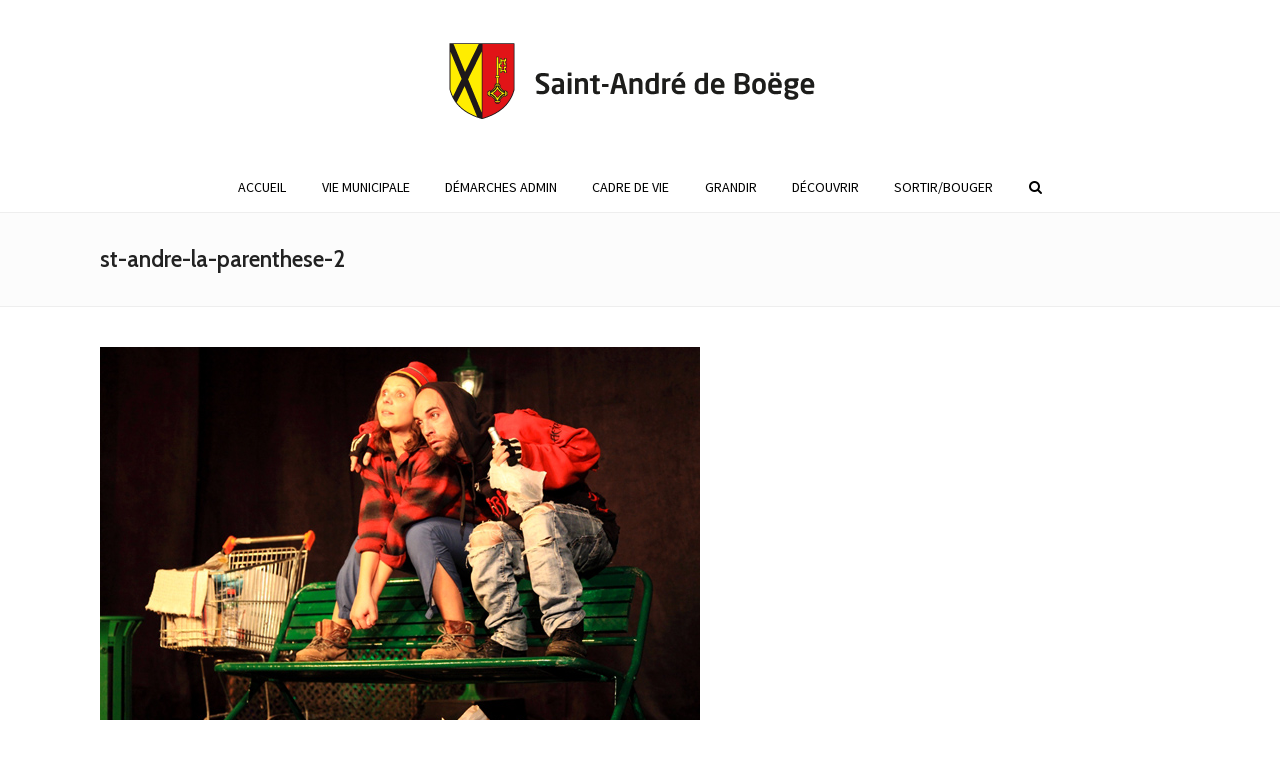

--- FILE ---
content_type: text/html; charset=UTF-8
request_url: https://www.saintandredeboege.fr/theatre-la-parenthese/st-andre-la-parenthese-2/
body_size: 14288
content:
<!doctype html>
<html lang="fr-FR" itemscope itemtype="http://schema.org/WebPage">
<head>
<meta charset="UTF-8">
<link rel="profile" href="http://gmpg.org/xfn/11">
<meta name='robots' content='index, follow, max-image-preview:large, max-snippet:-1, max-video-preview:-1' />
<meta name="generator" content="Total WordPress Theme v5.0.8">
<meta name="viewport" content="width=device-width, initial-scale=1">
<meta http-equiv="X-UA-Compatible" content="IE=edge" />

	<!-- This site is optimized with the Yoast SEO plugin v26.8 - https://yoast.com/product/yoast-seo-wordpress/ -->
	<title>st-andre-la-parenthese-2 - Mairie de Saint-André</title>
	<link rel="canonical" href="https://www.saintandredeboege.fr/theatre-la-parenthese/st-andre-la-parenthese-2/" />
	<meta property="og:locale" content="fr_FR" />
	<meta property="og:type" content="article" />
	<meta property="og:title" content="st-andre-la-parenthese-2 - Mairie de Saint-André" />
	<meta property="og:url" content="https://www.saintandredeboege.fr/theatre-la-parenthese/st-andre-la-parenthese-2/" />
	<meta property="og:site_name" content="Mairie de Saint-André" />
	<meta property="og:image" content="https://www.saintandredeboege.fr/theatre-la-parenthese/st-andre-la-parenthese-2" />
	<meta property="og:image:width" content="600" />
	<meta property="og:image:height" content="400" />
	<meta property="og:image:type" content="image/jpeg" />
	<meta name="twitter:card" content="summary_large_image" />
	<script type="application/ld+json" class="yoast-schema-graph">{"@context":"https://schema.org","@graph":[{"@type":"WebPage","@id":"https://www.saintandredeboege.fr/theatre-la-parenthese/st-andre-la-parenthese-2/","url":"https://www.saintandredeboege.fr/theatre-la-parenthese/st-andre-la-parenthese-2/","name":"st-andre-la-parenthese-2 - Mairie de Saint-André","isPartOf":{"@id":"https://www.saintandredeboege.fr/#website"},"primaryImageOfPage":{"@id":"https://www.saintandredeboege.fr/theatre-la-parenthese/st-andre-la-parenthese-2/#primaryimage"},"image":{"@id":"https://www.saintandredeboege.fr/theatre-la-parenthese/st-andre-la-parenthese-2/#primaryimage"},"thumbnailUrl":"https://www.saintandredeboege.fr/wp-content/uploads/2018/02/st-andre-la-parenthese-2.jpg","datePublished":"2018-02-08T09:20:43+00:00","breadcrumb":{"@id":"https://www.saintandredeboege.fr/theatre-la-parenthese/st-andre-la-parenthese-2/#breadcrumb"},"inLanguage":"fr-FR","potentialAction":[{"@type":"ReadAction","target":["https://www.saintandredeboege.fr/theatre-la-parenthese/st-andre-la-parenthese-2/"]}]},{"@type":"ImageObject","inLanguage":"fr-FR","@id":"https://www.saintandredeboege.fr/theatre-la-parenthese/st-andre-la-parenthese-2/#primaryimage","url":"https://www.saintandredeboege.fr/wp-content/uploads/2018/02/st-andre-la-parenthese-2.jpg","contentUrl":"https://www.saintandredeboege.fr/wp-content/uploads/2018/02/st-andre-la-parenthese-2.jpg","width":600,"height":400},{"@type":"BreadcrumbList","@id":"https://www.saintandredeboege.fr/theatre-la-parenthese/st-andre-la-parenthese-2/#breadcrumb","itemListElement":[{"@type":"ListItem","position":1,"name":"Home","item":"https://www.saintandredeboege.fr/"},{"@type":"ListItem","position":2,"name":"Théâtre la Parenthèse","item":"https://www.saintandredeboege.fr/theatre-la-parenthese/"},{"@type":"ListItem","position":3,"name":"st-andre-la-parenthese-2"}]},{"@type":"WebSite","@id":"https://www.saintandredeboege.fr/#website","url":"https://www.saintandredeboege.fr/","name":"Mairie de Saint-André","description":"","publisher":{"@id":"https://www.saintandredeboege.fr/#organization"},"potentialAction":[{"@type":"SearchAction","target":{"@type":"EntryPoint","urlTemplate":"https://www.saintandredeboege.fr/?s={search_term_string}"},"query-input":{"@type":"PropertyValueSpecification","valueRequired":true,"valueName":"search_term_string"}}],"inLanguage":"fr-FR"},{"@type":"Organization","@id":"https://www.saintandredeboege.fr/#organization","name":"Mairie de Saint-André","url":"https://www.saintandredeboege.fr/","logo":{"@type":"ImageObject","inLanguage":"fr-FR","@id":"https://www.saintandredeboege.fr/#/schema/logo/image/","url":"https://www.saintandredeboege.fr/wp-content/uploads/2017/08/st-andre-blason-nouveau.png","contentUrl":"https://www.saintandredeboege.fr/wp-content/uploads/2017/08/st-andre-blason-nouveau.png","width":400,"height":111,"caption":"Mairie de Saint-André"},"image":{"@id":"https://www.saintandredeboege.fr/#/schema/logo/image/"}}]}</script>
	<!-- / Yoast SEO plugin. -->


<link rel='dns-prefetch' href='//fonts.googleapis.com' />
<link rel="alternate" type="application/rss+xml" title="Mairie de Saint-André &raquo; Flux" href="https://www.saintandredeboege.fr/feed/" />
<link rel="alternate" type="application/rss+xml" title="Mairie de Saint-André &raquo; Flux des commentaires" href="https://www.saintandredeboege.fr/comments/feed/" />
<link rel="alternate" type="text/calendar" title="Mairie de Saint-André &raquo; Flux iCal" href="https://www.saintandredeboege.fr/agenda/?ical=1" />
<link rel="alternate" type="application/rss+xml" title="Mairie de Saint-André &raquo; st-andre-la-parenthese-2 Flux des commentaires" href="https://www.saintandredeboege.fr/theatre-la-parenthese/st-andre-la-parenthese-2/feed/" />
<link rel="alternate" title="oEmbed (JSON)" type="application/json+oembed" href="https://www.saintandredeboege.fr/wp-json/oembed/1.0/embed?url=https%3A%2F%2Fwww.saintandredeboege.fr%2Ftheatre-la-parenthese%2Fst-andre-la-parenthese-2%2F" />
<link rel="alternate" title="oEmbed (XML)" type="text/xml+oembed" href="https://www.saintandredeboege.fr/wp-json/oembed/1.0/embed?url=https%3A%2F%2Fwww.saintandredeboege.fr%2Ftheatre-la-parenthese%2Fst-andre-la-parenthese-2%2F&#038;format=xml" />
<style id='wp-img-auto-sizes-contain-inline-css'>
img:is([sizes=auto i],[sizes^="auto," i]){contain-intrinsic-size:3000px 1500px}
/*# sourceURL=wp-img-auto-sizes-contain-inline-css */
</style>
<link rel='stylesheet' id='js_composer_front-css' href='https://www.saintandredeboege.fr/wp-content/plugins/js_composer/assets/css/js_composer.min.css' media='all' />
<style id='classic-theme-styles-inline-css'>
/*! This file is auto-generated */
.wp-block-button__link{color:#fff;background-color:#32373c;border-radius:9999px;box-shadow:none;text-decoration:none;padding:calc(.667em + 2px) calc(1.333em + 2px);font-size:1.125em}.wp-block-file__button{background:#32373c;color:#fff;text-decoration:none}
/*# sourceURL=/wp-includes/css/classic-themes.min.css */
</style>
<link rel='stylesheet' id='wdps_frontend-css' href='https://www.saintandredeboege.fr/wp-content/plugins/post-slider-wd/css/wdps_frontend.css' media='all' />
<link rel='stylesheet' id='wdps_effects-css' href='https://www.saintandredeboege.fr/wp-content/plugins/post-slider-wd/css/wdps_effects.css' media='all' />
<link rel='stylesheet' id='wdps_font-awesome-css' href='https://www.saintandredeboege.fr/wp-content/plugins/post-slider-wd/css/font-awesome/font-awesome.css' media='all' />
<link rel='stylesheet' id='rs-plugin-settings-css' href='https://www.saintandredeboege.fr/wp-content/plugins/revslider/public/assets/css/rs6.css' media='all' />
<style id='rs-plugin-settings-inline-css'>
#rs-demo-id {}
/*# sourceURL=rs-plugin-settings-inline-css */
</style>
<link rel='stylesheet' id='wpex-the-events-calendar-css' href='https://www.saintandredeboege.fr/wp-content/themes/Total/assets/css/wpex-the-events-calendar.css' media='all' />
<link rel='stylesheet' id='wpex-google-font-source-sans-pro-css' href='//fonts.googleapis.com/css2?family=Source+Sans+Pro:ital,wght@0,100;0,200;0,300;0,400;0,500;0,600;0,700;0,800;0,900;1,100;1,200;1,300;1,400;1,500;1,600;1,700;1,800;1,900&#038;display=swap&#038;subset=latin' media='all' />
<link rel='stylesheet' id='wpex-google-font-raleway-css' href='//fonts.googleapis.com/css2?family=Raleway:ital,wght@0,100;0,200;0,300;0,400;0,500;0,600;0,700;0,800;0,900;1,100;1,200;1,300;1,400;1,500;1,600;1,700;1,800;1,900&#038;display=swap&#038;subset=latin' media='all' />
<link rel='stylesheet' id='wpex-google-font-cabin-css' href='//fonts.googleapis.com/css2?family=Cabin:ital,wght@0,100;0,200;0,300;0,400;0,500;0,600;0,700;0,800;0,900;1,100;1,200;1,300;1,400;1,500;1,600;1,700;1,800;1,900&#038;display=swap&#038;subset=latin' media='all' />
<link rel='stylesheet' id='wpex-style-css' href='https://www.saintandredeboege.fr/wp-content/themes/Total/style.css' media='all' />
<link rel='stylesheet' id='wpex-mobile-menu-breakpoint-max-css' href='https://www.saintandredeboege.fr/wp-content/themes/Total/assets/css/wpex-mobile-menu-breakpoint-max.css' media='only screen and (max-width:959px)' />
<link rel='stylesheet' id='wpex-mobile-menu-breakpoint-min-css' href='https://www.saintandredeboege.fr/wp-content/themes/Total/assets/css/wpex-mobile-menu-breakpoint-min.css' media='only screen and (min-width:960px)' />
<link rel='stylesheet' id='wpex-wpbakery-css' href='https://www.saintandredeboege.fr/wp-content/themes/Total/assets/css/wpex-wpbakery.css' media='all' />
<link rel='stylesheet' id='ticons-css' href='https://www.saintandredeboege.fr/wp-content/themes/Total/assets/lib/ticons/css/ticons.min.css' media='all' />
<link rel='stylesheet' id='vcex-shortcodes-css' href='https://www.saintandredeboege.fr/wp-content/themes/Total/assets/css/vcex-shortcodes.css' media='all' />
<script src="https://www.saintandredeboege.fr/wp-includes/js/jquery/jquery.min.js" id="jquery-core-js"></script>
<script src="https://www.saintandredeboege.fr/wp-includes/js/jquery/jquery-migrate.min.js" id="jquery-migrate-js"></script>
<script src="https://www.saintandredeboege.fr/wp-content/plugins/post-slider-wd/js/wdps_hotspot.js" id="wdps_hotspot-js"></script>
<script src="https://www.saintandredeboege.fr/wp-content/plugins/post-slider-wd/js/jquery.mobile.js" id="wdps_jquery_mobile-js"></script>
<script src="https://www.saintandredeboege.fr/wp-content/plugins/post-slider-wd/js/jquery.featureCarouselpostslider.js" id="wdps_jquery_featureCarouselpostslider-js"></script>
<script src="https://www.saintandredeboege.fr/wp-content/plugins/post-slider-wd/js/wdps_frontend.js" id="wdps_frontend-js"></script>
<script src="https://www.saintandredeboege.fr/wp-content/plugins/revslider/public/assets/js/rbtools.min.js" id="tp-tools-js"></script>
<script src="https://www.saintandredeboege.fr/wp-content/plugins/revslider/public/assets/js/rs6.min.js" id="revmin-js"></script>
<link rel="https://api.w.org/" href="https://www.saintandredeboege.fr/wp-json/" /><link rel="alternate" title="JSON" type="application/json" href="https://www.saintandredeboege.fr/wp-json/wp/v2/media/897" /><link rel="EditURI" type="application/rsd+xml" title="RSD" href="https://www.saintandredeboege.fr/xmlrpc.php?rsd" />
<meta name="generator" content="WordPress 6.9" />
<link rel='shortlink' href='https://www.saintandredeboege.fr/?p=897' />
<script type="text/javascript">
(function(url){
	if(/(?:Chrome\/26\.0\.1410\.63 Safari\/537\.31|WordfenceTestMonBot)/.test(navigator.userAgent)){ return; }
	var addEvent = function(evt, handler) {
		if (window.addEventListener) {
			document.addEventListener(evt, handler, false);
		} else if (window.attachEvent) {
			document.attachEvent('on' + evt, handler);
		}
	};
	var removeEvent = function(evt, handler) {
		if (window.removeEventListener) {
			document.removeEventListener(evt, handler, false);
		} else if (window.detachEvent) {
			document.detachEvent('on' + evt, handler);
		}
	};
	var evts = 'contextmenu dblclick drag dragend dragenter dragleave dragover dragstart drop keydown keypress keyup mousedown mousemove mouseout mouseover mouseup mousewheel scroll'.split(' ');
	var logHuman = function() {
		if (window.wfLogHumanRan) { return; }
		window.wfLogHumanRan = true;
		var wfscr = document.createElement('script');
		wfscr.type = 'text/javascript';
		wfscr.async = true;
		wfscr.src = url + '&r=' + Math.random();
		(document.getElementsByTagName('head')[0]||document.getElementsByTagName('body')[0]).appendChild(wfscr);
		for (var i = 0; i < evts.length; i++) {
			removeEvent(evts[i], logHuman);
		}
	};
	for (var i = 0; i < evts.length; i++) {
		addEvent(evts[i], logHuman);
	}
})('//www.saintandredeboege.fr/?wordfence_lh=1&hid=CE39539530852796CAA1F09CDCE841D5');
</script><meta name="tec-api-version" content="v1"><meta name="tec-api-origin" content="https://www.saintandredeboege.fr"><link rel="alternate" href="https://www.saintandredeboege.fr/wp-json/tribe/events/v1/" /><link rel="icon" href="https://www.saintandredeboege.fr/wp-content/uploads/2017/05/blason-st-andre.png" sizes="32x32"><link rel="shortcut icon" href="https://www.saintandredeboege.fr/wp-content/uploads/2017/05/blason-st-andre.png"><link rel="apple-touch-icon" href="https://www.saintandredeboege.fr/wp-content/uploads/2017/05/blason-st-andre.png" sizes="57x57" ><link rel="apple-touch-icon" href="https://www.saintandredeboege.fr/wp-content/uploads/2017/05/blason-st-andre.png" sizes="76x76" ><link rel="apple-touch-icon" href="https://www.saintandredeboege.fr/wp-content/uploads/2017/05/blason-st-andre.png" sizes="120x120"><link rel="apple-touch-icon" href="https://www.saintandredeboege.fr/wp-content/uploads/2017/05/blason-st-andre.png" sizes="114x114"><link rel="preload" href="https://www.saintandredeboege.fr/wp-content/themes/Total/assets/lib/ticons/fonts/ticons-webfont.woff2" type="font/woff2" as="font" crossorigin><noscript><style>body .wpex-vc-row-stretched, body .vc_row-o-full-height { visibility: visible; }</style></noscript><script type="text/javascript">function setREVStartSize(e){
			//window.requestAnimationFrame(function() {				 
				window.RSIW = window.RSIW===undefined ? window.innerWidth : window.RSIW;	
				window.RSIH = window.RSIH===undefined ? window.innerHeight : window.RSIH;	
				try {								
					var pw = document.getElementById(e.c).parentNode.offsetWidth,
						newh;
					pw = pw===0 || isNaN(pw) ? window.RSIW : pw;
					e.tabw = e.tabw===undefined ? 0 : parseInt(e.tabw);
					e.thumbw = e.thumbw===undefined ? 0 : parseInt(e.thumbw);
					e.tabh = e.tabh===undefined ? 0 : parseInt(e.tabh);
					e.thumbh = e.thumbh===undefined ? 0 : parseInt(e.thumbh);
					e.tabhide = e.tabhide===undefined ? 0 : parseInt(e.tabhide);
					e.thumbhide = e.thumbhide===undefined ? 0 : parseInt(e.thumbhide);
					e.mh = e.mh===undefined || e.mh=="" || e.mh==="auto" ? 0 : parseInt(e.mh,0);		
					if(e.layout==="fullscreen" || e.l==="fullscreen") 						
						newh = Math.max(e.mh,window.RSIH);					
					else{					
						e.gw = Array.isArray(e.gw) ? e.gw : [e.gw];
						for (var i in e.rl) if (e.gw[i]===undefined || e.gw[i]===0) e.gw[i] = e.gw[i-1];					
						e.gh = e.el===undefined || e.el==="" || (Array.isArray(e.el) && e.el.length==0)? e.gh : e.el;
						e.gh = Array.isArray(e.gh) ? e.gh : [e.gh];
						for (var i in e.rl) if (e.gh[i]===undefined || e.gh[i]===0) e.gh[i] = e.gh[i-1];
											
						var nl = new Array(e.rl.length),
							ix = 0,						
							sl;					
						e.tabw = e.tabhide>=pw ? 0 : e.tabw;
						e.thumbw = e.thumbhide>=pw ? 0 : e.thumbw;
						e.tabh = e.tabhide>=pw ? 0 : e.tabh;
						e.thumbh = e.thumbhide>=pw ? 0 : e.thumbh;					
						for (var i in e.rl) nl[i] = e.rl[i]<window.RSIW ? 0 : e.rl[i];
						sl = nl[0];									
						for (var i in nl) if (sl>nl[i] && nl[i]>0) { sl = nl[i]; ix=i;}															
						var m = pw>(e.gw[ix]+e.tabw+e.thumbw) ? 1 : (pw-(e.tabw+e.thumbw)) / (e.gw[ix]);					
						newh =  (e.gh[ix] * m) + (e.tabh + e.thumbh);
					}				
					if(window.rs_init_css===undefined) window.rs_init_css = document.head.appendChild(document.createElement("style"));					
					document.getElementById(e.c).height = newh+"px";
					window.rs_init_css.innerHTML += "#"+e.c+"_wrapper { height: "+newh+"px }";				
				} catch(e){
					console.log("Failure at Presize of Slider:" + e)
				}					   
			//});
		  };</script>
		<style id="wp-custom-css">
			[vc_row full_width="stretch_row" column_spacing="0px" css=".vc_custom_1489785860076{border-top-width:1px !important;border-right-width:0 !important;border-bottom-width:1px !important;border-left-width:0 !important;padding-top:40px !important;padding-bottom:40px !important;background-color:#fcfcfc !important;border-left-color:#eeeeee !important;border-left-style:solid !important;border-right-color:#eeeeee !important;border-right-style:solid !important;border-top-color:#eeeeee !important;border-top-style:solid !important;border-bottom-color:#eeeeee !important;border-bottom-style:solid !important}"][vc_column][vcex_heading text="Our Work Speaks For Itself" tag="h1" link_local_scroll="" font_weight="normal" text_align="center" font_size="32px"][vc_empty_space height="5px"][vcex_heading text="Don't trust us have a look at the beautiful things we've made" tag="h2" link_local_scroll="" font_weight="normal" text_align="center" font_size="18px" color="#878787"][/vc_column][/vc_row][vc_row css=".vc_custom_1489784831080{padding-top:50px !important}"][vc_column][vcex_icon icon_type="linecons" icon_linecons="vc_li vc_li-diamond" link_local_scroll="" float="center" color="#9b59b6" custom_size="52px"][vc_empty_space height="20px"][vcex_heading text="Built-in Portfolio Custom Post Type" link_local_scroll="" text_align="center" font_size="28px"][vcex_divider margin_top="30px" margin_bottom="60px" width="50px" height="2px"][vcex_portfolio_grid read_more="false" columns_gap="30" img_rendering="" img_width="700" img_height="400"][/vc_column][/vc_row][vc_row][vc_column][vcex_divider color="#eeeeee" margin_bottom="60px" margin_top="20px"][vcex_icon icon_type="linecons" icon_linecons="vc_li vc_li-bubble" link_local_scroll="" float="center" color="#9b59b6" custom_size="52px"][vc_empty_space height="20px"][vcex_heading text="Real Customer Testimonials" link_local_scroll="" text_align="center" font_size="28px"][vcex_divider margin_top="30px" width="50px" height="2px"][vcex_testimonials_slider display_author_company="" animation="slide" loop="" height_animation="0.0" animation_speed="600" slideshow="" control_nav="" direction_nav="" count="3" control_thumbs="" excerpt=""][/vc_column][/vc_row][vc_row full_width="stretch_row" column_spacing="0px" css=".vc_custom_1489784790141{padding-top:60px !important;padding-bottom:60px !important;background-color:#2ecc71 !important}"][vc_column][vcex_heading text="Stop Waiting,Get Started Today!" tag="h1" link_local_scroll="" text_align="center" color="#ffffff" font_size="32px"][vc_empty_space height="30px"][vcex_button url="http://themeforest.net/item/total-responsive-multipurpose-wordpress-theme/6339019?ref=WPExplorer" title="Purchase Total" target="blank" style="outline" align="center" color="white" font_weight="semibold" font_size="20px" font_padding="8px 40px"]Purchase Total[/vcex_button][/vc_column][/vc_row]		</style>
		<noscript><style> .wpb_animate_when_almost_visible { opacity: 1; }</style></noscript><style data-type="wpex-css" id="wpex-css">/*ACCENT COLOR*/.vc_toggle_total .vc_toggle_title,.vcex-module a:hover .wpex-heading,.vcex-icon-box-link-wrap:hover .wpex-heading,.wpex-text-accent,.wpex-hover-text-accent:hover,.wpex-accent-color,#site-navigation .dropdown-menu >li.menu-item >a:hover,#site-navigation .dropdown-menu >li.menu-item.current-menu-item >a,#site-navigation .dropdown-menu >li.menu-item.current-menu-parent >a,.modern-menu-widget a:hover,.theme-button.outline,.theme-button.clean,a,h1 a:hover,h2 a:hover,h3 a:hover,h4 a:hover,h5 a:hover,h6 a:hover,.entry-title a:hover,.meta a:hover,.wpex-heading a:hover,.tribe-events .tribe-events-c-ical__link,.single-tribe_events a.tribe-events-gcal,.single-tribe_events a.tribe-events-gcal:hover,.single-tribe_events a.tribe-events-ical,.single-tribe_events a.tribe-events-ical:hover{color:#e11417}.vcex-testimonials-fullslider .sp-button:hover,.vcex-testimonials-fullslider .sp-selected-button,.vcex-testimonials-fullslider.light-skin .sp-button:hover,.vcex-testimonials-fullslider.light-skin .sp-selected-button,.vcex-testimonials-fullslider .sp-button.sp-selected-button,.vcex-testimonials-fullslider .sp-button:hover,.wpex-bg-accent,.wpex-hover-bg-accent:hover,.wpex-bg-accent_alt,.wpex-hover-bg-accent_alt:hover,.wpex-badge,.wpex-accent-bg,input[type="submit"],.theme-button,button,.button,.active >.theme-button,.theme-button.active,.theme-button.outline:hover,.active >.theme-button.outline,.theme-button.outline.active,.theme-button.outline:hover,.post-edit a,.background-highlight,.tagcloud a:hover,.post-tags a:hover,.wpex-carousel .owl-dot.active,.wpex-carousel .owl-prev,.wpex-carousel .owl-next,body #header-two-search #header-two-search-submit,#site-navigation .menu-button >a >span.link-inner,.modern-menu-widget li.menu-item.current-menu-item a,#sidebar .widget_nav_menu .current-menu-item >a,.widget_nav_menu_accordion .widget_nav_menu li.menu-item.current-menu-item >a,#site-navigation-wrap.has-menu-underline .main-navigation-ul>li>a>.link-inner::after,#wp-calendar caption,#wp-calendar tbody td:hover a,.tribe-common .tribe-common-c-btn,.tribe-common a.tribe-common-c-btn,#tribe-events .tribe-events-button,#tribe_events_filters_wrapper input[type=submit],.tribe-events-button,.tribe-events-calendar td.tribe-events-present div[id*=tribe-events-daynum-],.tribe-events-calendar td.tribe-events-present div[id*=tribe-events-daynum-]>a{background-color:#e11417}.wpb_tabs.tab-style-alternative-two .wpb_tabs_nav li.ui-tabs-active a{border-bottom-color:#e11417}.wpex-border-accent{border-color:#e11417}.wpex-hover-border-accent:hover{border-color:#e11417}.theme-button.outline{border-color:#e11417}.wpex-dropdown-top-border #site-navigation .dropdown-menu li.menu-item ul.sub-menu{border-top-color:#e11417}.theme-heading.border-w-color span.text{border-bottom-color:#e11417}.tribe-events .tribe-events-c-ical__link{border-color:#e11417}/*ACCENT HOVER COLOR*/.wpex-bg-accent_alt,.wpex-hover-bg-accent_alt:hover,.post-edit a:hover,.theme-button:hover,input[type="submit"]:hover,button:hover,.button:hover,.active >.theme-button,.theme-button.active,.wpex-carousel .owl-prev:hover,.wpex-carousel .owl-next:hover,#site-navigation .menu-button >a >span.link-inner:hover,.tribe-common .tribe-common-c-btn:hover,.tribe-common a.tribe-common-c-btn:hover,#tribe-events .tribe-events-button:hover,#tribe_events_filters_wrapper input[type=submit]:hover,.tribe-events-button:hover,.tribe-events-calendar td.tribe-events-present div[id*=tribe-events-daynum-]:hover,.tribe-events-calendar td.tribe-events-present div[id*=tribe-events-daynum-]>a:hover,.tribe-events .tribe-events-c-ical__link:hover{background-color:#e11417}.wpex-text-accent_alt,.wpex-hover-text-accent_alt:hover{color:#e11417}/*TYPOGRAPHY*/body{font-family:"Source Sans Pro",sans-serif;font-size:14px}#site-navigation .dropdown-menu .link-inner{font-size:14px;text-transform:uppercase}h1,h2,h3,h4,h5,h6,.theme-heading,.page-header-title,.wpex-heading,.vcex-heading,.entry-title{font-family:"Cabin";font-weight:600}h1,.wpex-h1{font-family:"Cabin";font-size:32px}h2,.wpex-h2{font-family:"Cabin";font-size:21px}h3,.wpex-h3{font-family:"Cabin"}h4,.wpex-h4{font-family:"Cabin"}.footer-widget .widget-title{font-size:16px}/*ADVANCED STYLING CSS*/#mobile-menu .wpex-bars>span,#mobile-menu .wpex-bars>span::before,#mobile-menu .wpex-bars>span::after{background-color:#000000}/*CUSTOMIZER STYLING*/.page-header.wpex-supports-mods{padding-top:30px;padding-bottom:30px;background-color:#fcfcfc;border-top-color:#eeeeee;border-bottom-color:#eeeeee}a,h1 a:hover,h2 a:hover,h3 a:hover,h4 a:hover,h5 a:hover,h6 a:hover,.entry-title a:hover,.meta a:hover,.wpex-heading a:hover,.vcex-module a:hover .wpex-heading,.vcex-icon-box-link-wrap:hover .wpex-heading{color:#e11819}.theme-button:hover,input[type="submit"]:hover,button:hover,#site-navigation .menu-button >a:hover >span.link-inner,.button:hover,.added_to_cart:hover{background-color:#e11819}.container,.boxed-main-layout #wrap{width:1080px}#site-header #site-header-inner{padding-top:25px;padding-bottom:25px}#site-header{background-color:#ffffff}#site-header-sticky-wrapper{background-color:#ffffff}#site-header-sticky-wrapper.is-sticky #site-header{background-color:#ffffff}.footer-has-reveal #site-header{background-color:#ffffff}#searchform-header-replace{background-color:#ffffff}body.wpex-has-vertical-header #site-header{background-color:#ffffff}#site-navigation >ul li.menu-item{border-color:#ffffff}#site-navigation a{border-color:#ffffff}#site-navigation ul{border-color:#ffffff}#site-navigation-wrap{border-color:#ffffff}#site-navigation{border-color:#ffffff}.navbar-style-six #site-navigation{border-color:#ffffff}#site-navigation-sticky-wrapper.is-sticky #site-navigation-wrap{border-color:#ffffff}#site-navigation .dropdown-menu >li.menu-item >a{color:#000000}#mobile-menu a{color:#000000}#footer-inner{padding:80px 0 30px}#footer{background-color:#222222}#footer-bottom{background:#000000}.vc_column-inner{margin-bottom:40px}@media only screen and (min-width:960px){body.has-sidebar .content-area,.wpex-content-w{width:70%}#sidebar{width:25%}}</style><style id='global-styles-inline-css'>
:root{--wp--preset--aspect-ratio--square: 1;--wp--preset--aspect-ratio--4-3: 4/3;--wp--preset--aspect-ratio--3-4: 3/4;--wp--preset--aspect-ratio--3-2: 3/2;--wp--preset--aspect-ratio--2-3: 2/3;--wp--preset--aspect-ratio--16-9: 16/9;--wp--preset--aspect-ratio--9-16: 9/16;--wp--preset--color--black: #000000;--wp--preset--color--cyan-bluish-gray: #abb8c3;--wp--preset--color--white: #ffffff;--wp--preset--color--pale-pink: #f78da7;--wp--preset--color--vivid-red: #cf2e2e;--wp--preset--color--luminous-vivid-orange: #ff6900;--wp--preset--color--luminous-vivid-amber: #fcb900;--wp--preset--color--light-green-cyan: #7bdcb5;--wp--preset--color--vivid-green-cyan: #00d084;--wp--preset--color--pale-cyan-blue: #8ed1fc;--wp--preset--color--vivid-cyan-blue: #0693e3;--wp--preset--color--vivid-purple: #9b51e0;--wp--preset--gradient--vivid-cyan-blue-to-vivid-purple: linear-gradient(135deg,rgb(6,147,227) 0%,rgb(155,81,224) 100%);--wp--preset--gradient--light-green-cyan-to-vivid-green-cyan: linear-gradient(135deg,rgb(122,220,180) 0%,rgb(0,208,130) 100%);--wp--preset--gradient--luminous-vivid-amber-to-luminous-vivid-orange: linear-gradient(135deg,rgb(252,185,0) 0%,rgb(255,105,0) 100%);--wp--preset--gradient--luminous-vivid-orange-to-vivid-red: linear-gradient(135deg,rgb(255,105,0) 0%,rgb(207,46,46) 100%);--wp--preset--gradient--very-light-gray-to-cyan-bluish-gray: linear-gradient(135deg,rgb(238,238,238) 0%,rgb(169,184,195) 100%);--wp--preset--gradient--cool-to-warm-spectrum: linear-gradient(135deg,rgb(74,234,220) 0%,rgb(151,120,209) 20%,rgb(207,42,186) 40%,rgb(238,44,130) 60%,rgb(251,105,98) 80%,rgb(254,248,76) 100%);--wp--preset--gradient--blush-light-purple: linear-gradient(135deg,rgb(255,206,236) 0%,rgb(152,150,240) 100%);--wp--preset--gradient--blush-bordeaux: linear-gradient(135deg,rgb(254,205,165) 0%,rgb(254,45,45) 50%,rgb(107,0,62) 100%);--wp--preset--gradient--luminous-dusk: linear-gradient(135deg,rgb(255,203,112) 0%,rgb(199,81,192) 50%,rgb(65,88,208) 100%);--wp--preset--gradient--pale-ocean: linear-gradient(135deg,rgb(255,245,203) 0%,rgb(182,227,212) 50%,rgb(51,167,181) 100%);--wp--preset--gradient--electric-grass: linear-gradient(135deg,rgb(202,248,128) 0%,rgb(113,206,126) 100%);--wp--preset--gradient--midnight: linear-gradient(135deg,rgb(2,3,129) 0%,rgb(40,116,252) 100%);--wp--preset--font-size--small: 13px;--wp--preset--font-size--medium: 20px;--wp--preset--font-size--large: 36px;--wp--preset--font-size--x-large: 42px;--wp--preset--spacing--20: 0.44rem;--wp--preset--spacing--30: 0.67rem;--wp--preset--spacing--40: 1rem;--wp--preset--spacing--50: 1.5rem;--wp--preset--spacing--60: 2.25rem;--wp--preset--spacing--70: 3.38rem;--wp--preset--spacing--80: 5.06rem;--wp--preset--shadow--natural: 6px 6px 9px rgba(0, 0, 0, 0.2);--wp--preset--shadow--deep: 12px 12px 50px rgba(0, 0, 0, 0.4);--wp--preset--shadow--sharp: 6px 6px 0px rgba(0, 0, 0, 0.2);--wp--preset--shadow--outlined: 6px 6px 0px -3px rgb(255, 255, 255), 6px 6px rgb(0, 0, 0);--wp--preset--shadow--crisp: 6px 6px 0px rgb(0, 0, 0);}:where(.is-layout-flex){gap: 0.5em;}:where(.is-layout-grid){gap: 0.5em;}body .is-layout-flex{display: flex;}.is-layout-flex{flex-wrap: wrap;align-items: center;}.is-layout-flex > :is(*, div){margin: 0;}body .is-layout-grid{display: grid;}.is-layout-grid > :is(*, div){margin: 0;}:where(.wp-block-columns.is-layout-flex){gap: 2em;}:where(.wp-block-columns.is-layout-grid){gap: 2em;}:where(.wp-block-post-template.is-layout-flex){gap: 1.25em;}:where(.wp-block-post-template.is-layout-grid){gap: 1.25em;}.has-black-color{color: var(--wp--preset--color--black) !important;}.has-cyan-bluish-gray-color{color: var(--wp--preset--color--cyan-bluish-gray) !important;}.has-white-color{color: var(--wp--preset--color--white) !important;}.has-pale-pink-color{color: var(--wp--preset--color--pale-pink) !important;}.has-vivid-red-color{color: var(--wp--preset--color--vivid-red) !important;}.has-luminous-vivid-orange-color{color: var(--wp--preset--color--luminous-vivid-orange) !important;}.has-luminous-vivid-amber-color{color: var(--wp--preset--color--luminous-vivid-amber) !important;}.has-light-green-cyan-color{color: var(--wp--preset--color--light-green-cyan) !important;}.has-vivid-green-cyan-color{color: var(--wp--preset--color--vivid-green-cyan) !important;}.has-pale-cyan-blue-color{color: var(--wp--preset--color--pale-cyan-blue) !important;}.has-vivid-cyan-blue-color{color: var(--wp--preset--color--vivid-cyan-blue) !important;}.has-vivid-purple-color{color: var(--wp--preset--color--vivid-purple) !important;}.has-black-background-color{background-color: var(--wp--preset--color--black) !important;}.has-cyan-bluish-gray-background-color{background-color: var(--wp--preset--color--cyan-bluish-gray) !important;}.has-white-background-color{background-color: var(--wp--preset--color--white) !important;}.has-pale-pink-background-color{background-color: var(--wp--preset--color--pale-pink) !important;}.has-vivid-red-background-color{background-color: var(--wp--preset--color--vivid-red) !important;}.has-luminous-vivid-orange-background-color{background-color: var(--wp--preset--color--luminous-vivid-orange) !important;}.has-luminous-vivid-amber-background-color{background-color: var(--wp--preset--color--luminous-vivid-amber) !important;}.has-light-green-cyan-background-color{background-color: var(--wp--preset--color--light-green-cyan) !important;}.has-vivid-green-cyan-background-color{background-color: var(--wp--preset--color--vivid-green-cyan) !important;}.has-pale-cyan-blue-background-color{background-color: var(--wp--preset--color--pale-cyan-blue) !important;}.has-vivid-cyan-blue-background-color{background-color: var(--wp--preset--color--vivid-cyan-blue) !important;}.has-vivid-purple-background-color{background-color: var(--wp--preset--color--vivid-purple) !important;}.has-black-border-color{border-color: var(--wp--preset--color--black) !important;}.has-cyan-bluish-gray-border-color{border-color: var(--wp--preset--color--cyan-bluish-gray) !important;}.has-white-border-color{border-color: var(--wp--preset--color--white) !important;}.has-pale-pink-border-color{border-color: var(--wp--preset--color--pale-pink) !important;}.has-vivid-red-border-color{border-color: var(--wp--preset--color--vivid-red) !important;}.has-luminous-vivid-orange-border-color{border-color: var(--wp--preset--color--luminous-vivid-orange) !important;}.has-luminous-vivid-amber-border-color{border-color: var(--wp--preset--color--luminous-vivid-amber) !important;}.has-light-green-cyan-border-color{border-color: var(--wp--preset--color--light-green-cyan) !important;}.has-vivid-green-cyan-border-color{border-color: var(--wp--preset--color--vivid-green-cyan) !important;}.has-pale-cyan-blue-border-color{border-color: var(--wp--preset--color--pale-cyan-blue) !important;}.has-vivid-cyan-blue-border-color{border-color: var(--wp--preset--color--vivid-cyan-blue) !important;}.has-vivid-purple-border-color{border-color: var(--wp--preset--color--vivid-purple) !important;}.has-vivid-cyan-blue-to-vivid-purple-gradient-background{background: var(--wp--preset--gradient--vivid-cyan-blue-to-vivid-purple) !important;}.has-light-green-cyan-to-vivid-green-cyan-gradient-background{background: var(--wp--preset--gradient--light-green-cyan-to-vivid-green-cyan) !important;}.has-luminous-vivid-amber-to-luminous-vivid-orange-gradient-background{background: var(--wp--preset--gradient--luminous-vivid-amber-to-luminous-vivid-orange) !important;}.has-luminous-vivid-orange-to-vivid-red-gradient-background{background: var(--wp--preset--gradient--luminous-vivid-orange-to-vivid-red) !important;}.has-very-light-gray-to-cyan-bluish-gray-gradient-background{background: var(--wp--preset--gradient--very-light-gray-to-cyan-bluish-gray) !important;}.has-cool-to-warm-spectrum-gradient-background{background: var(--wp--preset--gradient--cool-to-warm-spectrum) !important;}.has-blush-light-purple-gradient-background{background: var(--wp--preset--gradient--blush-light-purple) !important;}.has-blush-bordeaux-gradient-background{background: var(--wp--preset--gradient--blush-bordeaux) !important;}.has-luminous-dusk-gradient-background{background: var(--wp--preset--gradient--luminous-dusk) !important;}.has-pale-ocean-gradient-background{background: var(--wp--preset--gradient--pale-ocean) !important;}.has-electric-grass-gradient-background{background: var(--wp--preset--gradient--electric-grass) !important;}.has-midnight-gradient-background{background: var(--wp--preset--gradient--midnight) !important;}.has-small-font-size{font-size: var(--wp--preset--font-size--small) !important;}.has-medium-font-size{font-size: var(--wp--preset--font-size--medium) !important;}.has-large-font-size{font-size: var(--wp--preset--font-size--large) !important;}.has-x-large-font-size{font-size: var(--wp--preset--font-size--x-large) !important;}
/*# sourceURL=global-styles-inline-css */
</style>
</head>

<body class="attachment wp-singular attachment-template-default attachmentid-897 attachment-jpeg wp-custom-logo wp-embed-responsive wp-theme-Total tribe-no-js page-template-total wpex-theme wpex-responsive full-width-main-layout no-composer wpex-live-site wpex-has-primary-bottom-spacing content-full-width sidebar-widget-icons hasnt-overlay-header wpex-antialiased wpex-mobile-toggle-menu-navbar has-mobile-menu wpex-share-p-horizontal wpex-disable-mm-focus-styles wpb-js-composer js-comp-ver-6.5.0 vc_responsive">

	
	
	<div class="wpex-site-overlay"></div>
<a href="#content" class="skip-to-content">skip to Main Content</a><span data-ls_id="#site_top"></span>
<div id="wpex-mobile-menu-navbar" class="wpex-mobile-menu-toggle show-at-mm-breakpoint wpex-bg-gray-A900">
	<div class="container">
		<div class="wpex-flex wpex-items-center wpex-justify-between wpex-text-white wpex-child-inherit-color wpex-text-md">
						<div id="wpex-mobile-menu-navbar-toggle-wrap" class="wpex-flex-grow">
				<a href="#mobile-menu" class="mobile-menu-toggle wpex-no-underline" role="button" aria-expanded="false" aria-label="Toggle Mobile menu"><span class="ticon ticon-navicon wpex-mr-10" aria-hidden="true"></span><span class="wpex-text">Menu</span></a>
			</div>
								</div>
	</div>
</div>
	<div id="outer-wrap" class="wpex-clr">

		
		<div id="wrap" class="wpex-clr">

			


	<header id="site-header" class="header-three custom-bg dyn-styles wpex-clr" itemscope="itemscope" itemtype="http://schema.org/WPHeader">

		
		<div id="site-header-inner" class="container wpex-clr">
<div id="site-logo" class="site-branding header-three-logo wpex-clr">
	<div id="site-logo-inner" class="wpex-clr"><a id="site-logo-link" href="https://www.saintandredeboege.fr/" rel="home" class="main-logo"><img src="https://www.saintandredeboege.fr/wp-content/uploads/2017/08/st-andre-blason-nouveau.png" alt="Mairie de Saint-André" class="logo-img" data-no-retina data-skip-lazy /></a></div>

</div></div>

		
	
	<div id="site-navigation-wrap" class="navbar-style-three fixed-nav hide-at-mm-breakpoint wpex-clr">

		<nav id="site-navigation" class="navigation main-navigation main-navigation-three wpex-clr container" itemscope="itemscope" itemtype="http://schema.org/SiteNavigationElement" aria-label="Main menu">

			
				<ul id="menu-main" class="dropdown-menu main-navigation-ul sf-menu"><li id="menu-item-123" class="menu-item menu-item-type-post_type menu-item-object-page menu-item-home menu-item-123"><a href="https://www.saintandredeboege.fr/"><span class="link-inner">Accueil</span></a></li>
<li id="menu-item-227" class="megamenu col-4 menublu ahover menu-item menu-item-type-custom menu-item-object-custom menu-item-has-children dropdown menu-item-227"><a href="#"><span class="link-inner">Vie municipale</span></a>
<ul class="sub-menu">
	<li id="menu-item-262" class="menu-item menu-item-type-custom menu-item-object-custom menu-item-has-children dropdown menu-item-262"><a href="#"><span class="link-inner">La Mairie<span class="nav-arrow second-level ticon ticon-angle-right" aria-hidden="true"></span></span></a>
	<ul class="sub-menu">
		<li id="menu-item-120" class="menu-item menu-item-type-post_type menu-item-object-page menu-item-120"><a href="https://www.saintandredeboege.fr/le-conseil-municipal/"><span class="link-inner">Le conseil municipal</span></a></li>
		<li id="menu-item-1241" class="menu-item menu-item-type-post_type menu-item-object-page menu-item-1241"><a href="https://www.saintandredeboege.fr/les-comptes-rendus/"><span class="link-inner">Les comptes rendus</span></a></li>
		<li id="menu-item-467" class="menu-item menu-item-type-post_type menu-item-object-page menu-item-467"><a href="https://www.saintandredeboege.fr/les-commissions/"><span class="link-inner">Les commissions</span></a></li>
		<li id="menu-item-488" class="menu-item menu-item-type-post_type menu-item-object-page menu-item-488"><a href="https://www.saintandredeboege.fr/les-publications/"><span class="link-inner">Les publications</span></a></li>
	</ul>
</li>
	<li id="menu-item-263" class="menu-item menu-item-type-custom menu-item-object-custom menu-item-has-children dropdown menu-item-263"><a href="#"><span class="link-inner">Les règlements municipaux<span class="nav-arrow second-level ticon ticon-angle-right" aria-hidden="true"></span></span></a>
	<ul class="sub-menu">
		<li id="menu-item-1059" class="menu-item menu-item-type-post_type menu-item-object-page menu-item-1059"><a href="https://www.saintandredeboege.fr/reglement-forestier/"><span class="link-inner">Règlement forestier</span></a></li>
		<li id="menu-item-2705" class="menu-item menu-item-type-post_type menu-item-object-page menu-item-2705"><a href="https://www.saintandredeboege.fr/elagage/"><span class="link-inner">Elagage</span></a></li>
		<li id="menu-item-1063" class="menu-item menu-item-type-post_type menu-item-object-page menu-item-1063"><a href="https://www.saintandredeboege.fr/reglement-urbanisme/"><span class="link-inner">Plan Local d’Urbanisme</span></a></li>
		<li id="menu-item-1199" class="menu-item menu-item-type-post_type menu-item-object-page menu-item-1199"><a href="https://www.saintandredeboege.fr/dicrim/"><span class="link-inner">DICRIM</span></a></li>
	</ul>
</li>
	<li id="menu-item-265" class="menu-item menu-item-type-custom menu-item-object-custom menu-item-has-children dropdown menu-item-265"><a href="#"><span class="link-inner">La Communauté de Communes<span class="nav-arrow second-level ticon ticon-angle-right" aria-hidden="true"></span></span></a>
	<ul class="sub-menu">
		<li id="menu-item-686" class="menu-item menu-item-type-post_type menu-item-object-page menu-item-686"><a href="https://www.saintandredeboege.fr/presentation-de-la-communaute-de-communes-de-la-vallee-verte/"><span class="link-inner">Présentation</span></a></li>
		<li id="menu-item-685" class="menu-item menu-item-type-post_type menu-item-object-page menu-item-685"><a href="https://www.saintandredeboege.fr/les-communes-de-la-vallee-verte/"><span class="link-inner">Les communes</span></a></li>
		<li id="menu-item-725" class="menu-item menu-item-type-post_type menu-item-object-page menu-item-725"><a href="https://www.saintandredeboege.fr/les-competences-de-la-communaute-de-communes-de-la-vallee-verte/"><span class="link-inner">Les compétences</span></a></li>
		<li id="menu-item-724" class="menu-item menu-item-type-post_type menu-item-object-page menu-item-724"><a href="https://www.saintandredeboege.fr/les-elus-de-la-communaute-de-communes-de-la-vallee-verte/"><span class="link-inner">Les élus</span></a></li>
	</ul>
</li>
	<li id="menu-item-800" class="menu-item menu-item-type-custom menu-item-object-custom menu-item-has-children dropdown menu-item-800"><a href="#"><span class="link-inner">Les autres syndicats<span class="nav-arrow second-level ticon ticon-angle-right" aria-hidden="true"></span></span></a>
	<ul class="sub-menu">
		<li id="menu-item-806" class="menu-item menu-item-type-post_type menu-item-object-page menu-item-806"><a href="https://www.saintandredeboege.fr/scot-coeur-du-faucigny/"><span class="link-inner">SCOT Cœur du Faucigny</span></a></li>
		<li id="menu-item-815" class="menu-item menu-item-type-post_type menu-item-object-page menu-item-815"><a href="https://www.saintandredeboege.fr/syndicat-des-eaux-des-rocailles-et-de-bellecombe/"><span class="link-inner">Syndicat eaux Rocailles et Bellecombe</span></a></li>
		<li id="menu-item-1216" class="menu-item menu-item-type-post_type menu-item-object-page menu-item-1216"><a href="https://www.saintandredeboege.fr/natura-2000/"><span class="link-inner">Natura 2000</span></a></li>
	</ul>
</li>
</ul>
</li>
<li id="menu-item-264" class="megamenu col-3 menublu ahover menu-item menu-item-type-custom menu-item-object-custom menu-item-has-children dropdown menu-item-264"><a href="#"><span class="link-inner">Démarches Admin</span></a>
<ul class="sub-menu">
	<li id="menu-item-647" class="menu-item menu-item-type-custom menu-item-object-custom menu-item-has-children dropdown menu-item-647"><a href="#"><span class="link-inner">Etat-civil / Identité<span class="nav-arrow second-level ticon ticon-angle-right" aria-hidden="true"></span></span></a>
	<ul class="sub-menu">
		<li id="menu-item-514" class="menu-item menu-item-type-post_type menu-item-object-page menu-item-514"><a href="https://www.saintandredeboege.fr/etat-civil/"><span class="link-inner">État civil</span></a></li>
		<li id="menu-item-501" class="menu-item menu-item-type-post_type menu-item-object-page menu-item-501"><a href="https://www.saintandredeboege.fr/carte-didentite/"><span class="link-inner">Carte d’identité</span></a></li>
		<li id="menu-item-506" class="menu-item menu-item-type-post_type menu-item-object-page menu-item-506"><a href="https://www.saintandredeboege.fr/passeport-biometrique/"><span class="link-inner">Passeport biométrique</span></a></li>
		<li id="menu-item-497" class="menu-item menu-item-type-post_type menu-item-object-page menu-item-497"><a href="https://www.saintandredeboege.fr/autorisation-de-sortie-du-territoire/"><span class="link-inner">Autorisation de sortie du territoire</span></a></li>
		<li id="menu-item-519" class="menu-item menu-item-type-post_type menu-item-object-page menu-item-519"><a href="https://www.saintandredeboege.fr/titre-de-sejour/"><span class="link-inner">Titre de séjour</span></a></li>
	</ul>
</li>
	<li id="menu-item-648" class="menu-item menu-item-type-custom menu-item-object-custom menu-item-has-children dropdown menu-item-648"><a href="#"><span class="link-inner">Autres démarches<span class="nav-arrow second-level ticon ticon-angle-right" aria-hidden="true"></span></span></a>
	<ul class="sub-menu">
		<li id="menu-item-529" class="menu-item menu-item-type-post_type menu-item-object-page menu-item-529"><a href="https://www.saintandredeboege.fr/recensement-citoyen/"><span class="link-inner">Recensement citoyen</span></a></li>
		<li id="menu-item-530" class="menu-item menu-item-type-post_type menu-item-object-page menu-item-530"><a href="https://www.saintandredeboege.fr/listes-electorales/"><span class="link-inner">Listes électorales</span></a></li>
		<li id="menu-item-820" class="menu-item menu-item-type-post_type menu-item-object-page menu-item-820"><a href="https://www.saintandredeboege.fr/vote-par-procuration/"><span class="link-inner">Vote par procuration</span></a></li>
		<li id="menu-item-531" class="menu-item menu-item-type-post_type menu-item-object-page menu-item-531"><a href="https://www.saintandredeboege.fr/travailleurs-frontaliers/"><span class="link-inner">Travailleurs frontaliers</span></a></li>
		<li id="menu-item-662" class="menu-item menu-item-type-post_type menu-item-object-page menu-item-662"><a href="https://www.saintandredeboege.fr/permis-de-conduire/"><span class="link-inner">Permis de Conduire</span></a></li>
		<li id="menu-item-663" class="menu-item menu-item-type-post_type menu-item-object-page menu-item-663"><a href="https://www.saintandredeboege.fr/certificat-dimmatriculation/"><span class="link-inner">Certificat d’immatriculation</span></a></li>
		<li id="menu-item-832" class="menu-item menu-item-type-post_type menu-item-object-page menu-item-832"><a href="https://www.saintandredeboege.fr/demarches-administratives-durbanisme/"><span class="link-inner">Démarches administratives d’urbanisme</span></a></li>
		<li id="menu-item-830" class="menu-item menu-item-type-post_type menu-item-object-page menu-item-830"><a href="https://www.saintandredeboege.fr/declaration-annuelle-des-ruches/"><span class="link-inner">Déclaration annuelle des ruches</span></a></li>
	</ul>
</li>
	<li id="menu-item-664" class="menu-item menu-item-type-custom menu-item-object-custom menu-item-has-children dropdown menu-item-664"><a href="#"><span class="link-inner">Droit et démarches<span class="nav-arrow second-level ticon ticon-angle-right" aria-hidden="true"></span></span></a>
	<ul class="sub-menu">
		<li id="menu-item-668" class="menu-item menu-item-type-post_type menu-item-object-page menu-item-668"><a href="https://www.saintandredeboege.fr/service-public-fr/"><span class="link-inner">Service-Public.fr</span></a></li>
		<li id="menu-item-837" class="menu-item menu-item-type-post_type menu-item-object-page menu-item-837"><a href="https://www.saintandredeboege.fr/nouvel-arrivant-a-st-andre/"><span class="link-inner">Nouvel arrivant à St-André</span></a></li>
		<li id="menu-item-3679" class="menu-item menu-item-type-post_type menu-item-object-page menu-item-3679"><a href="https://www.saintandredeboege.fr/maison-france-services-de-boege/"><span class="link-inner">Maison France Services de Boëge</span></a></li>
	</ul>
</li>
</ul>
</li>
<li id="menu-item-228" class="megamenu col-4 menuvert ahover menu-item menu-item-type-custom menu-item-object-custom menu-item-has-children dropdown menu-item-228"><a href="#"><span class="link-inner">Cadre de vie</span></a>
<ul class="sub-menu">
	<li id="menu-item-266" class="menu-item menu-item-type-custom menu-item-object-custom menu-item-has-children dropdown menu-item-266"><a href="#"><span class="link-inner">Les services<span class="nav-arrow second-level ticon ticon-angle-right" aria-hidden="true"></span></span></a>
	<ul class="sub-menu">
		<li id="menu-item-867" class="menu-item menu-item-type-post_type menu-item-object-page menu-item-867"><a href="https://www.saintandredeboege.fr/les-services-medicaux-et-paramedicaux/"><span class="link-inner">Les services médicaux et paramédicaux</span></a></li>
		<li id="menu-item-882" class="menu-item menu-item-type-post_type menu-item-object-page menu-item-882"><a href="https://www.saintandredeboege.fr/les-services-publics/"><span class="link-inner">Les services publics</span></a></li>
		<li id="menu-item-881" class="menu-item menu-item-type-post_type menu-item-object-page menu-item-881"><a href="https://www.saintandredeboege.fr/les-entreprises/"><span class="link-inner">Les entreprises</span></a></li>
		<li id="menu-item-1119" class="menu-item menu-item-type-post_type menu-item-object-page menu-item-1119"><a href="https://www.saintandredeboege.fr/les-marches/"><span class="link-inner">Les marchés</span></a></li>
	</ul>
</li>
	<li id="menu-item-267" class="menu-item menu-item-type-custom menu-item-object-custom menu-item-has-children dropdown menu-item-267"><a href="#"><span class="link-inner">L&rsquo;environnement<span class="nav-arrow second-level ticon ticon-angle-right" aria-hidden="true"></span></span></a>
	<ul class="sub-menu">
		<li id="menu-item-643" class="menu-item menu-item-type-post_type menu-item-object-page menu-item-643"><a href="https://www.saintandredeboege.fr/ordures-menageres/"><span class="link-inner">Ordures Ménagères</span></a></li>
		<li id="menu-item-642" class="menu-item menu-item-type-post_type menu-item-object-page menu-item-642"><a href="https://www.saintandredeboege.fr/tri-selectif/"><span class="link-inner">Tri sélectif</span></a></li>
		<li id="menu-item-641" class="menu-item menu-item-type-post_type menu-item-object-page menu-item-641"><a href="https://www.saintandredeboege.fr/dechetterie-intercommunale/"><span class="link-inner">Déchetterie intercommunale</span></a></li>
		<li id="menu-item-1901" class="menu-item menu-item-type-post_type menu-item-object-page menu-item-1901"><a href="https://www.saintandredeboege.fr/assainissement/"><span class="link-inner">Assainissement</span></a></li>
	</ul>
</li>
	<li id="menu-item-268" class="menu-item menu-item-type-custom menu-item-object-custom menu-item-has-children dropdown menu-item-268"><a href="#"><span class="link-inner">Social / Aide à la Personne<span class="nav-arrow second-level ticon ticon-angle-right" aria-hidden="true"></span></span></a>
	<ul class="sub-menu">
		<li id="menu-item-624" class="menu-item menu-item-type-post_type menu-item-object-page menu-item-624"><a href="https://www.saintandredeboege.fr/consultation-pmi/"><span class="link-inner">Consultation PMI</span></a></li>
		<li id="menu-item-622" class="menu-item menu-item-type-post_type menu-item-object-page menu-item-622"><a href="https://www.saintandredeboege.fr/mission-locale/"><span class="link-inner">Mission locale</span></a></li>
		<li id="menu-item-623" class="menu-item menu-item-type-post_type menu-item-object-page menu-item-623"><a href="https://www.saintandredeboege.fr/assistante-sociale/"><span class="link-inner">Assistante sociale</span></a></li>
		<li id="menu-item-621" class="menu-item menu-item-type-post_type menu-item-object-page menu-item-621"><a href="https://www.saintandredeboege.fr/conciliateur-de-justice/"><span class="link-inner">Conciliateur de Justice</span></a></li>
		<li id="menu-item-1035" class="menu-item menu-item-type-post_type menu-item-object-page menu-item-1035"><a href="https://www.saintandredeboege.fr/ladmr-de-la-vallee-verte/"><span class="link-inner">L’ADMR de la Vallée Verte</span></a></li>
	</ul>
</li>
	<li id="menu-item-1029" class="menu-item menu-item-type-custom menu-item-object-custom menu-item-has-children dropdown menu-item-1029"><a href="#"><span class="link-inner">Logement / Urbanisme<span class="nav-arrow second-level ticon ticon-angle-right" aria-hidden="true"></span></span></a>
	<ul class="sub-menu">
		<li id="menu-item-628" class="menu-item menu-item-type-post_type menu-item-object-page menu-item-628"><a href="https://www.saintandredeboege.fr/architecte-conseil/"><span class="link-inner">Architecte conseil</span></a></li>
		<li id="menu-item-1028" class="menu-item menu-item-type-post_type menu-item-object-page menu-item-1028"><a href="https://www.saintandredeboege.fr/logements-municipaux/"><span class="link-inner">Logements municipaux</span></a></li>
	</ul>
</li>
</ul>
</li>
<li id="menu-item-229" class="megamenu col-3 menurose ahover menu-item menu-item-type-custom menu-item-object-custom menu-item-has-children dropdown menu-item-229"><a href="#"><span class="link-inner">Grandir</span></a>
<ul class="sub-menu">
	<li id="menu-item-269" class="menu-item menu-item-type-custom menu-item-object-custom menu-item-has-children dropdown menu-item-269"><a href="#"><span class="link-inner">Les écoles<span class="nav-arrow second-level ticon ticon-angle-right" aria-hidden="true"></span></span></a>
	<ul class="sub-menu">
		<li id="menu-item-744" class="menu-item menu-item-type-post_type menu-item-object-page menu-item-744"><a href="https://www.saintandredeboege.fr/ecole-maternelle-intercommunale-de-boege/"><span class="link-inner">École Maternelle Intercommunale de Boëge</span></a></li>
		<li id="menu-item-743" class="menu-item menu-item-type-post_type menu-item-object-page menu-item-743"><a href="https://www.saintandredeboege.fr/ecole-primaire-de-st-andre/"><span class="link-inner">École Primaire de St-André</span></a></li>
		<li id="menu-item-742" class="menu-item menu-item-type-post_type menu-item-object-page menu-item-742"><a href="https://www.saintandredeboege.fr/college-jm-molliet-de-boege/"><span class="link-inner">Collège JM Molliet de Boëge</span></a></li>
	</ul>
</li>
	<li id="menu-item-270" class="menu-item menu-item-type-custom menu-item-object-custom menu-item-has-children dropdown menu-item-270"><a href="#"><span class="link-inner">La petite enfance<span class="nav-arrow second-level ticon ticon-angle-right" aria-hidden="true"></span></span></a>
	<ul class="sub-menu">
		<li id="menu-item-749" class="menu-item menu-item-type-post_type menu-item-object-page menu-item-749"><a href="https://www.saintandredeboege.fr/les-assistantes-maternelles/"><span class="link-inner">Les Assistantes Maternelles</span></a></li>
		<li id="menu-item-756" class="menu-item menu-item-type-post_type menu-item-object-page menu-item-756"><a href="https://www.saintandredeboege.fr/la-creche-badaboum/"><span class="link-inner">La crèche Badaboum</span></a></li>
	</ul>
</li>
	<li id="menu-item-271" class="menu-item menu-item-type-custom menu-item-object-custom menu-item-has-children dropdown menu-item-271"><a href="#"><span class="link-inner">Le périscolaire<span class="nav-arrow second-level ticon ticon-angle-right" aria-hidden="true"></span></span></a>
	<ul class="sub-menu">
		<li id="menu-item-763" class="menu-item menu-item-type-post_type menu-item-object-page menu-item-763"><a href="https://www.saintandredeboege.fr/les-culottes-courtes/"><span class="link-inner">Les Culottes Courtes</span></a></li>
	</ul>
</li>
</ul>
</li>
<li id="menu-item-230" class="megamenu col-4 menumarron ahover menu-item menu-item-type-custom menu-item-object-custom menu-item-has-children dropdown menu-item-230"><a href="#"><span class="link-inner">Découvrir</span></a>
<ul class="sub-menu">
	<li id="menu-item-272" class="menu-item menu-item-type-custom menu-item-object-custom menu-item-has-children dropdown menu-item-272"><a href="#"><span class="link-inner">La géographie<span class="nav-arrow second-level ticon ticon-angle-right" aria-hidden="true"></span></span></a>
	<ul class="sub-menu">
		<li id="menu-item-1011" class="menu-item menu-item-type-post_type menu-item-object-page menu-item-1011"><a href="https://www.saintandredeboege.fr/situation-geographique/"><span class="link-inner">Situation géographique</span></a></li>
		<li id="menu-item-1023" class="menu-item menu-item-type-post_type menu-item-object-page menu-item-1023"><a href="https://www.saintandredeboege.fr/plan-de-la-commune/"><span class="link-inner">Plan de la Commune</span></a></li>
		<li id="menu-item-1020" class="menu-item menu-item-type-post_type menu-item-object-page menu-item-1020"><a href="https://www.saintandredeboege.fr/google-maps/"><span class="link-inner">Google maps</span></a></li>
	</ul>
</li>
	<li id="menu-item-273" class="menu-item menu-item-type-custom menu-item-object-custom menu-item-has-children dropdown menu-item-273"><a href="#"><span class="link-inner">L&rsquo;histoire<span class="nav-arrow second-level ticon ticon-angle-right" aria-hidden="true"></span></span></a>
	<ul class="sub-menu">
		<li id="menu-item-343" class="menu-item menu-item-type-post_type menu-item-object-page menu-item-343"><a href="https://www.saintandredeboege.fr/historique/"><span class="link-inner">Historique</span></a></li>
		<li id="menu-item-561" class="menu-item menu-item-type-post_type menu-item-object-page menu-item-561"><a href="https://www.saintandredeboege.fr/saint-andre-dautrefois/"><span class="link-inner">Saint-André d’autrefois</span></a></li>
	</ul>
</li>
	<li id="menu-item-274" class="menu-item menu-item-type-custom menu-item-object-custom menu-item-has-children dropdown menu-item-274"><a href="#"><span class="link-inner">Le patrimoine<span class="nav-arrow second-level ticon ticon-angle-right" aria-hidden="true"></span></span></a>
	<ul class="sub-menu">
		<li id="menu-item-579" class="menu-item menu-item-type-post_type menu-item-object-page menu-item-579"><a href="https://www.saintandredeboege.fr/les-meulieres/"><span class="link-inner">Les Meulières</span></a></li>
		<li id="menu-item-995" class="menu-item menu-item-type-post_type menu-item-object-page menu-item-995"><a href="https://www.saintandredeboege.fr/leglise/"><span class="link-inner">L’église</span></a></li>
		<li id="menu-item-1007" class="menu-item menu-item-type-post_type menu-item-object-page menu-item-1007"><a href="https://www.saintandredeboege.fr/la-chapelle-de-planet/"><span class="link-inner">La chapelle de Planet</span></a></li>
	</ul>
</li>
	<li id="menu-item-275" class="menu-item menu-item-type-custom menu-item-object-custom menu-item-has-children dropdown menu-item-275"><a href="#"><span class="link-inner">La flore<span class="nav-arrow second-level ticon ticon-angle-right" aria-hidden="true"></span></span></a>
	<ul class="sub-menu">
		<li id="menu-item-560" class="menu-item menu-item-type-post_type menu-item-object-page menu-item-560"><a href="https://www.saintandredeboege.fr/la-flore-en-vallee-verte/"><span class="link-inner">La flore en Vallée Verte</span></a></li>
	</ul>
</li>
</ul>
</li>
<li id="menu-item-231" class="megamenu col-3 menuturquoise ahover menu-item menu-item-type-custom menu-item-object-custom menu-item-has-children dropdown menu-item-231"><a href="#"><span class="link-inner">Sortir/Bouger</span></a>
<ul class="sub-menu">
	<li id="menu-item-276" class="menu-item menu-item-type-custom menu-item-object-custom menu-item-has-children dropdown menu-item-276"><a href="#"><span class="link-inner">Les associations<span class="nav-arrow second-level ticon ticon-angle-right" aria-hidden="true"></span></span></a>
	<ul class="sub-menu">
		<li id="menu-item-894" class="menu-item menu-item-type-post_type menu-item-object-page menu-item-894"><a href="https://www.saintandredeboege.fr/comite-danimation-aparca/"><span class="link-inner">Comité d’Animation Apar’ça</span></a></li>
		<li id="menu-item-902" class="menu-item menu-item-type-post_type menu-item-object-page menu-item-902"><a href="https://www.saintandredeboege.fr/theatre-la-parenthese/"><span class="link-inner">Théâtre la Parenthèse</span></a></li>
		<li id="menu-item-912" class="menu-item menu-item-type-post_type menu-item-object-page menu-item-912"><a href="https://www.saintandredeboege.fr/le-snyule-de-la-vallee-verte/"><span class="link-inner">Lé Snyule de la Vallée Verte</span></a></li>
		<li id="menu-item-921" class="menu-item menu-item-type-post_type menu-item-object-page menu-item-921"><a href="https://www.saintandredeboege.fr/association-des-parents-deleves/"><span class="link-inner">Association des Parents d’Élèves</span></a></li>
		<li id="menu-item-929" class="menu-item menu-item-type-post_type menu-item-object-page menu-item-929"><a href="https://www.saintandredeboege.fr/brin-dosier/"><span class="link-inner">Brin d’Osier</span></a></li>
		<li id="menu-item-939" class="menu-item menu-item-type-post_type menu-item-object-page menu-item-939"><a href="https://www.saintandredeboege.fr/la-mie-cally/"><span class="link-inner">La Mie Cally</span></a></li>
		<li id="menu-item-947" class="menu-item menu-item-type-post_type menu-item-object-page menu-item-947"><a href="https://www.saintandredeboege.fr/paroisse-de-la-visitation/"><span class="link-inner">Paroisse de la Visitation</span></a></li>
		<li id="menu-item-1187" class="menu-item menu-item-type-post_type menu-item-object-page menu-item-1187"><a href="https://www.saintandredeboege.fr/souvenir-francais/"><span class="link-inner">Souvenir Français</span></a></li>
		<li id="menu-item-956" class="menu-item menu-item-type-post_type menu-item-object-page menu-item-956"><a href="https://www.saintandredeboege.fr/les-associations-en-vallee-verte/"><span class="link-inner">Les associations en Vallée Verte</span></a></li>
	</ul>
</li>
	<li id="menu-item-277" class="menu-item menu-item-type-custom menu-item-object-custom menu-item-has-children dropdown menu-item-277"><a href="#"><span class="link-inner">Le sport<span class="nav-arrow second-level ticon ticon-angle-right" aria-hidden="true"></span></span></a>
	<ul class="sub-menu">
		<li id="menu-item-798" class="menu-item menu-item-type-post_type menu-item-object-page menu-item-798"><a href="https://www.saintandredeboege.fr/piscine-intercommunale-la-vague/"><span class="link-inner">Piscine intercommunale la Vague</span></a></li>
		<li id="menu-item-1041" class="menu-item menu-item-type-post_type menu-item-object-page menu-item-1041"><a href="https://www.saintandredeboege.fr/descente-de-la-menoge-en-vtt/"><span class="link-inner">Descente de la Menoge en VTT</span></a></li>
		<li id="menu-item-1046" class="menu-item menu-item-type-post_type menu-item-object-page menu-item-1046"><a href="https://www.saintandredeboege.fr/randonnee-pedestre-et-vtt/"><span class="link-inner">Randonnée pédestre et VTT</span></a></li>
		<li id="menu-item-1051" class="menu-item menu-item-type-post_type menu-item-object-page menu-item-1051"><a href="https://www.saintandredeboege.fr/peche-a-la-mouche/"><span class="link-inner">Pêche à la Mouche</span></a></li>
		<li id="menu-item-1137" class="menu-item menu-item-type-post_type menu-item-object-page menu-item-1137"><a href="https://www.saintandredeboege.fr/skis-et-sports-dhiver-en-vallee-verte/"><span class="link-inner">Skis et sports d’hiver en Vallée Verte</span></a></li>
	</ul>
</li>
	<li id="menu-item-278" class="menu-item menu-item-type-custom menu-item-object-custom menu-item-has-children dropdown menu-item-278"><a href="#"><span class="link-inner">La culture<span class="nav-arrow second-level ticon ticon-angle-right" aria-hidden="true"></span></span></a>
	<ul class="sub-menu">
		<li id="menu-item-779" class="menu-item menu-item-type-post_type menu-item-object-page menu-item-779"><a href="https://www.saintandredeboege.fr/mediatheque-intercommunale-de-boege/"><span class="link-inner">Médiathèque intercommunale de Boëge</span></a></li>
		<li id="menu-item-788" class="menu-item menu-item-type-post_type menu-item-object-page menu-item-788"><a href="https://www.saintandredeboege.fr/cinema-la-trace-de-villard/"><span class="link-inner">Cinéma La Trace de Villard</span></a></li>
		<li id="menu-item-1166" class="menu-item menu-item-type-post_type menu-item-object-page menu-item-1166"><a href="https://www.saintandredeboege.fr/entracte-a-boege/"><span class="link-inner">Entracte à Boëge</span></a></li>
		<li id="menu-item-1155" class="menu-item menu-item-type-post_type menu-item-object-page menu-item-1155"><a href="https://www.saintandredeboege.fr/ecomusee-paysalp/"><span class="link-inner">Écomusée Paysalp</span></a></li>
	</ul>
</li>
</ul>
</li>
<li class="search-toggle-li wpex-menu-extra menu-item"><a href="#" class="site-search-toggle search-dropdown-toggle"><span class="link-inner"><span class="wpex-menu-search-text">Rechercher</span><span class="wpex-menu-search-icon ticon ticon-search" aria-hidden="true"></span></span></a>
<div id="searchform-dropdown" data-placeholder="Rechercher" data-disable-autocomplete="true" class="header-searchform-wrap header-drop-widget wpex-invisible wpex-opacity-0 wpex-absolute wpex-shadow wpex-transition-all wpex-duration-200 wpex-translate-Z-0 wpex-text-initial wpex-z-10000 wpex-top-100 wpex-right-0 wpex-bg-white wpex-text-gray-600 wpex-border-accent wpex-border-solid wpex-border-t-3 wpex-p-15">
	
<form method="get" class="searchform" action="https://www.saintandredeboege.fr/">
	<label>
		<span class="screen-reader-text">Rechercher</span>
		<input type="search" class="field" name="s" placeholder="Rechercher" />
	</label>
			<button type="submit" class="searchform-submit"><span class="ticon ticon-search" aria-hidden="true"></span><span class="screen-reader-text">Envoyer</span></button>
</form></div></li></ul>
			
		</nav>

	</div>

	

	</header>



			
			<main id="main" class="site-main wpex-clr">

				
<header class="page-header default-page-header wpex-supports-mods wpex-relative wpex-mb-40 wpex-bg-gray-100 wpex-py-20 wpex-border-t wpex-border-b wpex-border-solid wpex-border-gray-200 wpex-text-gray-700">

	
	<div class="page-header-inner container">
<div class="page-header-content">

<h1 class="page-header-title wpex-block wpex-m-0 wpex-inherit-font-family wpex-not-italic wpex-tracking-normal wpex-leading-normal wpex-font-normal wpex-text-2xl wpex-text-gray-900"itemprop="headline">

	<span>st-andre-la-parenthese-2</span>

</h1>

</div></div>

	
</header>


	<div class="container wpex-clr">

		
		<div id="primary" class="content-area">

			
			<div id="content" class="site-content">

				
				
						<div id="attachment-post-media"><img width="600" height="400" src="https://www.saintandredeboege.fr/wp-content/uploads/2018/02/st-andre-la-parenthese-2.jpg" class="wpex-align-middle" alt="" decoding="async" fetchpriority="high" /></div>

						<div id="attachment-post-content" class="entry wpex-mt-20 wpex-clr"></div>

						<div id="attachment-post-footer" class="wpex-mt-20 wpex-last-mb-0">
							<strong>Downloads</strong>: <a href="https://www.saintandredeboege.fr/wp-content/uploads/2018/02/st-andre-la-parenthese-2.jpg" title="full (600x400)">full (600x400)</a> | <a href="https://www.saintandredeboege.fr/wp-content/uploads/2018/02/st-andre-la-parenthese-2-300x200.jpg" title="medium (300x200)">medium (300x200)</a> | <a href="https://www.saintandredeboege.fr/wp-content/uploads/2018/02/st-andre-la-parenthese-2-150x150.jpg" title="thumbnail (150x150)">thumbnail (150x150)</a>						</div>

					
				
				
			</div>

			
		</div>

		
	</div>


			
		</main>

		
		


	
	    <footer id="footer" class="site-footer wpex-bg-gray-A900 wpex-text-gray-600" itemscope="itemscope" itemtype="http://schema.org/WPFooter">

	        
	        <div id="footer-inner" class="site-footer-inner container wpex-pt-40 wpex-clr">
<div id="footer-widgets" class="wpex-row wpex-clr gap-30">

	
	<div class="footer-box span_1_of_3 col col-1"><div id="text-3" class="footer-widget widget wpex-pb-40 wpex-clr widget_text"><div class="widget-title wpex-heading wpex-text-md wpex-mb-20">Adresse</div>			<div class="textwidget"><p>60 place de la mairie<br />
74420 Saint-André-de-Boëge<br />
Tél. : 04 50 39 18 56<br />
Contacter par mail</p>
</div>
		</div></div>

	
		<div class="footer-box span_1_of_3 col col-2"><div id="text-5" class="footer-widget widget wpex-pb-40 wpex-clr widget_text"><div class="widget-title wpex-heading wpex-text-md wpex-mb-20">Horaires</div>			<div class="textwidget"><p>Mardi : 9h-12h / 14h-18h<br />
Jeudi : 9h-12h / 14h-18h<br />
Samedi : 9h-12h </p>
</div>
		</div></div>

	
	
		<div class="footer-box span_1_of_3 col col-3"><div id="text-6" class="footer-widget widget wpex-pb-40 wpex-clr widget_text"><div class="widget-title wpex-heading wpex-text-md wpex-mb-20">A propos</div>			<div class="textwidget"><p>Site officiel de la Mairie de Saint-André de Boëge<br />
<a href="https://www.saintandredeboege.fr/politique-de-cookie/" target="_blank" rel="noopener">Mentions légales</a><br />
Site créé par <a href="http://www.ctocom.fr/" target="_blank" rel="noopener">CTOCOM</a></p>
</div>
		</div></div>

	
	
	
	
</div></div>

	        
	    </footer>

	




	<div id="footer-bottom" class="wpex-bg-gray-900 wpex-py-20 wpex-text-gray-500 wpex-text-sm wpex-text-center wpex-md-text-left">

		
		<div id="footer-bottom-inner" class="container"><div class="footer-bottom-flex wpex-md-flex wpex-md-justify-between wpex-md-items-center">
<div id="copyright" class="wpex-last-mb-0">Copyright <a href="#">Your Business LLC.</a> 2026 - All Rights Reserved</div>
<div id="footer-bottom-menu" class="wpex-mt-10 wpex-md-mt-0" aria-label="Footer menu">
	<div class="menu-footer-container"><ul id="menu-footer" class="menu"><li id="menu-item-117" class="menu-item menu-item-type-post_type menu-item-object-page menu-item-home menu-item-117"><a href="https://www.saintandredeboege.fr/">Accueil</a></li>
<li id="menu-item-118" class="menu-item menu-item-type-post_type menu-item-object-page menu-item-118"><a href="https://www.saintandredeboege.fr/actualites/">Actualités</a></li>
<li id="menu-item-119" class="menu-item menu-item-type-post_type menu-item-object-page menu-item-119"><a href="https://www.saintandredeboege.fr/contact/">Contact</a></li>
</ul></div></div></div></div>

		
	</div>



	</div>

	
</div>


<div id="mobile-menu-search" class="wpex-hidden wpex-clr">
	<form method="get" action="https://www.saintandredeboege.fr/" class="mobile-menu-searchform">
		<input type="search" name="s" autocomplete="off" placeholder="Rechercher" aria-label="Search" />
						<button type="submit" class="searchform-submit" aria-label="Submit search"><span class="ticon ticon-search"></span></button>
	</form>
</div>


<a href="#outer-wrap" id="site-scroll-top" class="wpex-block wpex-fixed wpex-round wpex-text-center wpex-box-content wpex-transition-all wpex-duration-200 wpex-bottom-0 wpex-right-0 wpex-mr-25 wpex-mb-25 wpex-no-underline wpex-bg-gray-100 wpex-text-gray-500 wpex-hover-bg-accent wpex-hover-text-white wpex-invisible wpex-opacity-0" data-scroll-speed="1000" data-scroll-offset="100" data-scroll-easing="easeInOutExpo"><span class="ticon ticon-chevron-up" aria-hidden="true"></span><span class="screen-reader-text">Back To Top</span></a>


<script type="speculationrules">
{"prefetch":[{"source":"document","where":{"and":[{"href_matches":"/*"},{"not":{"href_matches":["/wp-*.php","/wp-admin/*","/wp-content/uploads/*","/wp-content/*","/wp-content/plugins/*","/wp-content/themes/Total/*","/*\\?(.+)"]}},{"not":{"selector_matches":"a[rel~=\"nofollow\"]"}},{"not":{"selector_matches":".no-prefetch, .no-prefetch a"}}]},"eagerness":"conservative"}]}
</script>
		<script>
		( function ( body ) {
			'use strict';
			body.className = body.className.replace( /\btribe-no-js\b/, 'tribe-js' );
		} )( document.body );
		</script>
		<script> /* <![CDATA[ */var tribe_l10n_datatables = {"aria":{"sort_ascending":": activate to sort column ascending","sort_descending":": activate to sort column descending"},"length_menu":"Show _MENU_ entries","empty_table":"No data available in table","info":"Showing _START_ to _END_ of _TOTAL_ entries","info_empty":"Showing 0 to 0 of 0 entries","info_filtered":"(filtered from _MAX_ total entries)","zero_records":"No matching records found","search":"Search:","all_selected_text":"All items on this page were selected. ","select_all_link":"Select all pages","clear_selection":"Clear Selection.","pagination":{"all":"All","next":"Next","previous":"Previous"},"select":{"rows":{"0":"","_":": Selected %d rows","1":": Selected 1 row"}},"datepicker":{"dayNames":["dimanche","lundi","mardi","mercredi","jeudi","vendredi","samedi"],"dayNamesShort":["dim","lun","mar","mer","jeu","ven","sam"],"dayNamesMin":["D","L","M","M","J","V","S"],"monthNames":["janvier","f\u00e9vrier","mars","avril","mai","juin","juillet","ao\u00fbt","septembre","octobre","novembre","d\u00e9cembre"],"monthNamesShort":["janvier","f\u00e9vrier","mars","avril","mai","juin","juillet","ao\u00fbt","septembre","octobre","novembre","d\u00e9cembre"],"monthNamesMin":["Jan","F\u00e9v","Mar","Avr","Mai","Juin","Juil","Ao\u00fbt","Sep","Oct","Nov","D\u00e9c"],"nextText":"Next","prevText":"Prev","currentText":"Today","closeText":"Done","today":"Today","clear":"Clear"}};/* ]]> */ </script><script src="https://www.saintandredeboege.fr/wp-content/plugins/the-events-calendar/common/build/js/user-agent.js" id="tec-user-agent-js"></script>
<script src="https://www.saintandredeboege.fr/wp-includes/js/comment-reply.min.js" id="comment-reply-js" async data-wp-strategy="async" fetchpriority="low"></script>
<script src="https://www.saintandredeboege.fr/wp-content/themes/Total/assets/js/core/hoverIntent.min.js" id="wpex-hoverintent-js"></script>
<script src="https://www.saintandredeboege.fr/wp-content/themes/Total/assets/js/core/supersubs.min.js" id="wpex-supersubs-js"></script>
<script src="https://www.saintandredeboege.fr/wp-content/themes/Total/assets/js/core/superfish.min.js" id="wpex-superfish-js"></script>
<script src="https://www.saintandredeboege.fr/wp-content/themes/Total/assets/js/dynamic/retina.js" id="wpex-retina-js"></script>
<script src="https://www.saintandredeboege.fr/wp-content/themes/Total/assets/js/core/jquery.easing.min.js" id="wpex-easing-js"></script>
<script id="wpex-core-js-extra">
var wpexLocalize = {"ajaxurl":"https://www.saintandredeboege.fr/wp-admin/admin-ajax.php","isRTL":"","mainLayout":"full-width","menuSearchStyle":"drop_down","siteHeaderStyle":"three","megaMenuJS":"1","superfishDelay":"600","superfishSpeed":"fast","superfishSpeedOut":"fast","menuWidgetAccordion":"1","hasMobileMenu":"1","mobileMenuBreakpoint":"959","mobileMenuStyle":"toggle","mobileMenuToggleStyle":"navbar","mobileMenuAriaLabel":"Mobile menu","mobileMenuCloseAriaLabel":"Toggle Mobile menu","responsiveDataBreakpoints":{"tl":"1024px","tp":"959px","pl":"767px","pp":"479px"},"i18n":{"openSubmenu":"Open submenu of %s","closeSubmenu":"Close submenu of %s"},"loadMore":{"text":"Load More","loadingText":"Loading&hellip;","failedText":"Failed to load posts."},"hasStickyNavbarMobile":"","stickyNavbarBreakPoint":"960","animateMobileToggle":"1","mobileToggleMenuPosition":"afterself","customSelects":".widget_categories form,.widget_archive select,.vcex-form-shortcode select","scrollToHash":"1","scrollToHashTimeout":"500","localScrollTargets":"li.local-scroll a, a.local-scroll, .local-scroll-link, .local-scroll-link \u003E a","localScrollUpdateHash":"","localScrollHighlight":"1","localScrollSpeed":"1000","localScrollEasing":"easeInOutExpo"};
//# sourceURL=wpex-core-js-extra
</script>
<script src="https://www.saintandredeboege.fr/wp-content/themes/Total/assets/js/total.min.js" id="wpex-core-js"></script>
<script src="https://www.saintandredeboege.fr/wp-content/plugins/total-theme-core/inc/wpbakery/assets/js/vcex-shortcodes.min.js" id="vcex-shortcodes-js"></script>

</body>
</html>